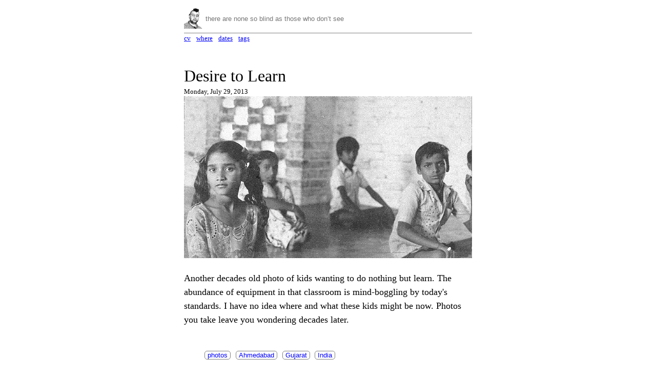

--- FILE ---
content_type: text/html; charset=utf-8
request_url: https://punkish.org/Desire-to-Learn/
body_size: 1499
content:
<!doctype html>
<!--[if lt IE 7 ]> <html class="no-js ie6" lang="en"> <![endif]-->
<!--[if IE 7 ]>	   <html class="no-js ie7" lang="en"> <![endif]-->
<!--[if IE 8 ]>	   <html class="no-js ie8" lang="en"> <![endif]-->
<!--[if (gte IE 9)|!(IE)]><!--> <html class="no-js" lang="en"> <!--<![endif]-->
<head><meta charset="utf-8">
<meta name="viewport" content="width=device-width, initial-scale=1.0, maximum-scale=1.0, user-scalable=no">
<meta name="version" content="4.0">
<meta name="date" content="Tue Dec 17 2024 10:55:01 GMT+0100 (Central European Standard Time)">
<meta name="author" content="Puneet Kishor">
<meta name="copyright" content="CC0 Public Domain Dedication">
<meta name="apple-mobile-web-app-capable" content="yes">
<meta name="apple-mobile-web-app-status-bar-style" content="black-translucent">
<meta http-equiv="Cache-Control" content="max-age=604800, public">

<title>punkish: Desire to Learn</title>
<!-- <link rel="stylesheet" href="/_lib/fonts/et-book/et-book.css">
<link rel="stylesheet" href="/_lib/fonts/hack/hack-subset.css">
<link rel="stylesheet" href="/_lib/fonts/Atkinson/atkinson.css"> -->
<link rel="stylesheet" href="/_lib/css/uglyduck.css">
<link rel="stylesheet" href="/_lib/css/punkish.css">
<!-- <link rel="stylesheet" href="/_lib/JavaScript-autoComplete/auto-complete.css"> -->
<link rel="stylesheet" href="/_lib/css/expanding-search.css">






</head>
<body>
    <header class="row"><div>
    <a href="/" class="home">

        <img src="/_lib/img/PunkishEidesisOrg.gif">
    </a> 

    <form name="search" method="GET" action="">
        <input id="q" type="text" placeholder="there are none so blind as those who don’t see">
    </form>
    <ul id="searchResults"></ul>
</div>
<nav>
    <a href="/cv-latest/">cv</a>
    <a href="/Where/">where</a>
    <a href="/_dates/">dates</a>
    <a href="/_tags/">tags</a>
</nav></header>
    
    <main id="content"><section>
    <h1 class="title">Desire to Learn</h1>
    <div class="description"></div>
    <div class="created">Monday, July 29, 2013</div>
    
    <div class="content"><figure>
    <img src="img/kids_in_classroom.jpg">
    <figcaption></figcaption>
</figure>
<p>Another decades old photo of kids wanting to do nothing but learn. The abundance of equipment in that classroom is mind-boggling by today's standards. I have no idea where and what these kids might be now. Photos you take leave you wondering decades later.</p></div>


    <ul class="tags">
        <li><a href="/_tags/photos.html">photos</a></li>
        <li><a href="/_tags/Ahmedabad.html">Ahmedabad</a></li>
        <li><a href="/_tags/Gujarat.html">Gujarat</a></li>
        <li><a href="/_tags/India.html">India</a></li>
    </ul>
    <ul class="bottomNav">
        <li class="prev"><a href="/28-Years-Later">↜ &lt;strike&gt;28&lt;/strike&gt; 36 Years Later</a></li>
        <li class="next"><a href="/Memories-of-Trini">Memories of Trini ⇝</a></li>
    </ul>
</section>
</main>

    <footer><p>Dedicated to the public domain under the <a href="https://creativecommons.org/publicdomain/zero/1.0/legalcode" target="_blank">CC0 Public Domain Dedication</a></p></footer>

    <!-- minisearch -->
    <script src="https://cdn.jsdelivr.net/npm/minisearch@7.1.1/dist/umd/index.min.js"></script>
    <script src="/_lib/js/search-mini.js"></script>
    
    <!-- <script src="/_lib/JavaScript-autoComplete/auto-complete.min.js"></script> -->
    <script src="/_lib/js/polyfill.js"></script>
    <script src="/_lib/js/punkish.js"></script>
    
    <!-- see https://www.the-art-of-web.com/javascript/search-highlight/ -->
    <script src="/_lib/js/hilitor.js"></script>
    
    
    
    
    
    
    
    <script>
    window.addEventListener('load', (e) => {
        //PK.autocomplete();
        PK.initializeDictionary();
    
        const searchInPage = document.getElementById('searchInPage');
    
        if (searchInPage) {
            const inp = document.getElementsByName('tag');
            // console.log(inp)
            inp[0].addEventListener('keyup', PK.searchInPage);
        }
    
        const loc = window.location;
    
        if (loc.hash) {
            const term = loc.hash.substring(1);
    
            // id of the element to parse
            const myHilitor = new Hilitor("content");
            myHilitor.apply(term);
        }
    })
    </script></body>
</html>

--- FILE ---
content_type: text/css; charset=utf-8
request_url: https://punkish.org/_lib/css/punkish.css
body_size: 1006
content:
html {
    font-family: atkinson;
}

/* punkish customization **************/
body { 
    font-family: atkinson; 
    font-size: 18px; 
    background-color: #fff; 
    width: 66ch;
}
blockquote {
    font-size: 100%; 
    padding: 0; 
    padding-left: 1rem;
}
h1.title {
    margin-bottom: -3px; 
    font-family: serif; 
    font-size: 24pt; 
    font-weight: 200; 
}
a { 
    color: blue !important; 
}
strong { 
    font-weight: 600; 
}
p { line-height: 150%; }
/**************************************/

small, .description, .created, figcaption { font-family: serif; }
small a, small b { margin-right: 10px; }
code {
    font-family: monospace;
    color:orangered;
    display:inline-block;
}
pre code {
    font-family: monospace;
    font-size: small;
}
nav, footer, .description, .created { font-size: small; }
header nav {clear: both;}
header nav, footer {border-top: 1px solid grey;}
header nav a {margin-right: 0.5rem;}
header div a { float: left;}
header div form input {width: calc(100% - 50px); height: 40px; border: none;}

/* images *********************************/
figure { width: 100%; margin: 0; margin-bottom: 1em; }
figure img { width: 100%; }
figure.not100 img { width: unset; max-width: 100%; }
figcaption {font-size: small;}
figure.inline { width: 100%; margin-left: 0; margin-bottom: 1em; float: left; max-width: 400px; margin-right: 1em; }
/*****************************************/

/* tags and bottom navigation bar *******/
ul.tags, ul.bottomNav { font: small sans-serif; list-style: none; min-height: 20px; }
ul.tags { margin-top: 3em; }
ul.tags:after { clear: both; margin-bottom: 2em; }
ul.tags li { float: left; margin-right: 0.75em; border: solid 1px grey; padding: 0 5px 0 5px; border-radius: 5px; }
ul.tags li:hover { background-color: yellow; }
ul.tags li a { text-decoration: none; }
ul.bottomNav { clear: both; }
ul.bottomNav li { margin-bottom: 0; float: left; margin-right: 0.75rem; }

.tag { font: small sans-serif; border: solid 1px grey; padding: 0 5px 0 5px; border-radius: 5px; text-decoration: none; }
.tag:hover { background-color: yellow; }
/*****************************************/


/* tags and dates lists ******************/
details.month > summary {margin-left: 1rem;}
details.entry > summary {margin-left: 2rem;}
details.entry > div.notes {margin-left: 3rem;}
/*****************************************/

li.prev:before {content: '\2190 ';}
li.next:after {content: ' \2192';}

/* a slide entry *************************/

/* 
Fitting a div to the screen size AND an aspect ratio.
https://codepen.io/EightArmsHQ/post/fitting-a-div-to-the-screen-and-an-aspect-ratio
*/

.slideContainer { 
    width: 100%; 
    padding-bottom: 56.25%; 
    position: relative; margin-top: 2em; 
    font-family: "et-book", serif; 
    background: #555; 
    box-shadow: inset 1vh 1vh 10vh 0 rgba(0, 0, 0, 0.5); 
    display: flex; 
    box-sizing: border-box; 
    border: 5px solid #cecece; 
}
.intro-slide { 
    padding: 1em 1em 3em 1em; 
    position: absolute; 
    top: 0; 
    bottom: 0; 
    left: 0; 
    right: 0; 
    overflow: auto; 
    color: white; 
    font-size: 1rem; 
    font-family: sans-serif; 
    overflow-y: 
    auto; 
    cursor: pointer; 
}
.intro-slide:hover { 
    background-color: #f5f5f5; 
    color: #444; 
}
.intro-slide:hover a { 
    color: blue !important; 
}
.intro-slide h2 { 
    font-size: 8pt; 
    margin: 0;
}
.intro-slide h3 { 
    font-size: 8pt; 
    margin-top: 1rem;
}

.intro-slide .notes { font-size: 8pt; overflow: auto; margin-top: 10pt; }
.intro-slide a { 
    font-size: 7pt; 
    color: lightblue !important; 
}
.intro-slide .where,
.intro-slide .when { 
    font-size: 7pt;
}

/* for text translation back and forth */
.punkish-pair {
    text-decoration: underline;
    text-decoration-style: dotted;
    cursor: help;
}

/* Larger than mobile */
@media (min-width: 400px) {
    .slideContainer { border: 1px solid silver; width: 100%; padding-bottom: 56.25%; position: relative; margin-top: 2em; font-family: "et-book", serif; background: #555; box-shadow: inset 1vh 1vh 10vh 0 rgba(0, 0, 0, 0.5); display: flex; box-sizing: border-box; border: 10px solid #cecece; }
    .intro-slide { padding: 1em 1em 3em 1em; position: absolute; top: 0; bottom: 0; left: 0; right: 0; overflow: auto; color: white; font-size: 1rem; font-family: sans-serif; overflow-y: auto; cursor: pointer; }
    .intro-slide:hover { background-color: #f5f5f5; color: #444; }
    .intro-slide:hover a { color: blue !important; }
    .intro-slide h2 { font-size: 1.5rem; }
    .intro-slide h3 { font-size: 1.25rem; }
    .intro-slide .where { font-size: 1.25rem; }
    .intro-slide .notes { font-size: 1.25rem; overflow: auto; margin-top: 2em; }
    .intro-slide a { font-size: 1.2em; color: lightblue !important; }
    .intro-slide .when { font-size: 1.25rem; margin-bottom: 1.5em; }
}

/*****************************************/

--- FILE ---
content_type: text/css; charset=utf-8
request_url: https://punkish.org/_lib/css/expanding-search.css
body_size: -116
content:
#searchResults { 
  visibility: inherit; 
  width: 562px; 
  background-color: lightblue;
  position: absolute;
  margin: 0 auto;
  padding: 0;
/*   left: 15px; */
  top: 66px;
/*   right: 28px; */
  /* border: 0px solid var(--plazi-green); */
  border-top: none;
  
}
#searchResults ul {
  padding: 0;
}
#searchResults li { 
  list-style: none;
  margin-left: 0px;
  padding-left: 10px;
  height: 30px;
  border-bottom: 1px dotted #000;
}
#searchResults a { 
  text-decoration: none !important; 
/*     padding: 10px;  */
  display: inline-block; 
  font-size: 10pt;
  color: black !important;
}
#searchResults li:hover, li:focus { 
  outline: 0; 
  background-color: #666; 
  color: #fff; 
}
mark {
  background-color: yellow;
  padding: 2px;
  border: 1px solid grey;
  border-radius: 2px;
  color: #666;
}

--- FILE ---
content_type: application/javascript; charset=utf-8
request_url: https://punkish.org/_lib/js/search-mini.js
body_size: 1313
content:
//let searchVisible = true; 

// allow us to delay loading json data unless search activated
let firstRun = true;

// targets the <ul>
const list = document.getElementById('searchResults'); 

// first child of search list
let first = list.firstChild; 

// last child of search list
let last = list.lastChild; 

// Did we get any search results?
let resultsAvailable = false; 

const stopWords = new Set([
    'and', 'or', 'to', 'in', 'a', 'the', /* ...and more */ 
]);

const minisearchOpts = {

    // fields to index for full-text search
    fields: ['title', 'name', 'text'],

    processTerm: (term, _fieldName) => stopWords.has(term) 
        ? null 
        : term.toLowerCase(),

    searchOptions: {
        boost: { title: 2 },
        fuzzy: 0.2
    },

    // fields to return with search results
    storeFields: ['title', 'name', 'text']
}

let miniSearch;

// ==========================================
// execute search as each character is typed
//
// input box for search
const maininput = document.getElementById('q'); 

maininput.onkeyup = function(e) {
    if(firstRun) {

        // loads our json data and builds the search index
        loadSearch(); 
    
        // let's never do this again
        firstRun = false; 
    }

    executeSearch(this.value);
}

async function loadSearch() {
    try {
        const response = await fetch('/_search/searchIdx.json');

        if (!response.ok) {
            throw new Error(`Response status: ${response.status}`);
        }
    
        const text = await response.text();
        miniSearch = MiniSearch.loadJSON(text, minisearchOpts);
    } 
    catch (error) {
        console.error(error.message);
    }
}

function executeSearch(term) {
  
    // the actual query being run using miniSearch.js
    let results = miniSearch.search(term); 
    
    // our results bucket
    let searchitems = ''; 

    // no results based on what was typed into the input box
    if (results.length === 0) { 
        resultsAvailable = false;
    } 

    // build our html
    else {

        // https://stackoverflow.com/a/36744732/183692
        // dedupe the results based on permalink
        results = results.filter((value, index, self) =>
            index === self.findIndex((t) => (
                t.title === value.title
            ))
        );

        //console.log(`results" ${results.length}`)

        const snippetLength = 400;
        const side = snippetLength / 2;

        results.forEach(item => {
            //console.log(item)
            // item
            // {
            //     "id": 3,
            //     "score": 6.515940421862562,
            //     "terms": ["ge"],
            //     "queryTerms": ["ge"],
            //     "match": {"ge": ["text"]},
            //     "title": "3D Printing",
            //     "name": "3D-Printing",
            //     "text": "\n\n<figure>\n    <img src=\"img/3axis-…"
            //   }

        const terms = item.terms;
        const name = item.name;
        const title = item.title;
        // let text = item.text;

        // terms.forEach(term => {
        //     const re = new RegExp(`(${term})`, 'i');

        //     if (text) {
        //         const matchInfo = text.match(re);
        //         const left = matchInfo.index - side;
        //         const right = matchInfo.index + term.length + side;
        //         text = text.substring(left, right);
        //         text = text.replace(re, '<mark>$1</mark>');
        //     }
            
        // })
        
  
        // searchitems = searchitems + 
        //     `<li>
        //     <a href="/${name}/" tabindex="0">
        //         <h2 class="title">${title}</h2>
        //         <p>${text}…</p>
        //     </a>
        //     </li>`
        // });
        searchitems = searchitems + 
            `<li><a href="/${name}/" tabindex="0">${title}</a></li>`
        });
  
        resultsAvailable = true;
    }
  
    document.getElementById("searchResults").innerHTML = searchitems;
    if (results.length > 0) {

        // first result container — used for checking against keyboard up/down 
        // location
        first = list.firstChild.firstElementChild; 

        // last result container — used for checking against keyboard up/down 
        // location
        last = list.lastChild.firstElementChild; 
    }
}

--- FILE ---
content_type: application/javascript; charset=utf-8
request_url: https://punkish.org/_lib/js/punkish.js
body_size: 1243
content:
let PK = {

    //A poor person's jQuery-type $ selector
    $: function(el) {
        if (el.substr(0, 1) === "#") {
            return document.getElementById(el.substr(1));
        }
        else if (el.substr(0, 1) === ".") {
            return document.getElementsByClassName(el.substr(1));
        }
        else if (el.substr(0, 2) === "n:") {
            return document.getElementsByName(el.split(":")[1]);
        }
        else {
            return document.getElementsByTagName(el);
        }
    },

    currentYPosition: function() {

        // Firefox, Chrome, Opera, Safari
        if (self.pageYOffset) return self.pageYOffset;
    
        // Internet Explorer 6 - standards mode
        if (document.documentElement && document.documentElement.scrollTop)
            return document.documentElement.scrollTop;
    
        // Internet Explorer 6, 7 and 8
        if (document.body.scrollTop) return document.body.scrollTop;
        return 0;
    },

    smoothScroll: function (stopY) {
        var startY = this.currentYPosition();
        var distance = stopY > startY ? stopY - startY : startY - stopY;
    
        if (distance < 100) {
            scrollTo(0, stopY);
            return;
        }
    
        var speed = Math.round(distance / 100);
        if (speed >= 10) speed = 10;
        var step = Math.round(distance / 25);
        var leapY = stopY > startY ? startY + step : startY - step;
        var timer = 0;
        if (stopY > startY) {
            for (var i=startY; i<stopY; i+=step) {
                setTimeout("window.scrollTo(0, "+leapY+")", timer * speed);
                leapY += step; if (leapY > stopY) leapY = stopY; timer++;
            }
            return;
        }
    
        for ( var i=startY; i>stopY; i-=step ) {
            setTimeout("window.scrollTo(0, "+leapY+")", timer * speed);
            leapY -= step;
            if (leapY < stopY) leapY = stopY; timer++;
        }
    },

    translateThis: function(e) {
        if (this.dataset.key === '') {
            this.dataset.key = this.innerHTML;
            this.innerHTML = this.dataset.val;
        }
        else {
            var tmp = this.dataset.key;
            this.dataset.key = this.innerHTML;
            this.innerHTML = tmp;
        }
        e.preventDefault();
        e.stopPropagation();
    },

    initializeDictionary: function() {
        var pairs = document.getElementsByClassName('punkish-pair');
        for (var i=0, j=pairs.length; i<j; i++) {
            pairs[i].onclick = PK.translateThis;
        }
    },

    xhr: function(url, callback) {
        const x = new XMLHttpRequest();
        x.overrideMimeType("application/json");
        x.open("GET", url, true);
        x.onreadystatechange = function() {
            if (x.readyState === 4 && x.status == "200") {
                callback(x.responseText);
            }
        };
        x.send(null);
    },

    autocomplete: function() {
        const q = document.querySelector('input[name=q]');

        new autoComplete({
            selector: q,
            minChars: 3,

            // 'term' is the value in the input field
            source: function(term, response) {

                if (window.miniSearch) {
                    const result = miniSearch.search(term);
                    response(result);
                }
                else {
                    fetch("/_search/searchIdx.json")
                        .then(response => response.text())
                        .then(text => {
                            window.miniSearch = MiniSearch.loadJSON(text, {
                                fields: ['title', 'text'],
                                storeFields: ['title', 'name'],
                                searchOptions: {
                                    boost: { title: 2 },
                                    fuzzy: 0.2
                                }
                            });

                            const result = miniSearch.search(term);
                            response(result);
                        })
                        .catch(err => console.log(err))
                }
                
            },

            // custom rendering function for the items in the dropdown
            renderItem: function (item, search){
                search = search.replace(/[-\/\\^$*+?.()|[\]{}]/g, '\\$&')
                const re = new RegExp("(" + search.split(' ').join('|') + ")", "gi")
                return `<div class="autocomplete-suggestion" data-search="${search}" data-name="${item.name}" data-val="${item.title}">${item.title.replace(re, "<b>$1</b>")}</div>`
            },

            // 'term' is the term selected in the drop-down list
            onSelect: function(e, term, item) {
                e.preventDefault()
                e.stopPropagation()
                location.href = `/${item.dataset.name}/#${item.dataset.search}`
            }
        })
    },

    searchInPage: function(event) {
        const tags = document.getElementsByClassName("tags");
        const inp = document.querySelector('input[name=tag]').value.toLowerCase();

        function s(str) {
            for (let i = 0, j = tags.length; i < j; i++) {
                const ix = tags[i]
                    .querySelector('summary')
                    .innerText
                    .toLowerCase()
                    .indexOf(str);
                
                tags[i].style.display = ix == -1 ? 'none' : 'block';
            }
        }

        s(inp);
    }
};

--- FILE ---
content_type: application/javascript; charset=utf-8
request_url: https://cdn.jsdelivr.net/npm/minisearch@7.1.1/dist/umd/index.min.js
body_size: 6132
content:
/**
 * Minified by jsDelivr using Terser v5.19.2.
 * Original file: /npm/minisearch@7.1.1/dist/umd/index.js
 *
 * Do NOT use SRI with dynamically generated files! More information: https://www.jsdelivr.com/using-sri-with-dynamic-files
 */
!function(t,e){"object"==typeof exports&&"undefined"!=typeof module?module.exports=e():"function"==typeof define&&define.amd?define(e):(t="undefined"!=typeof globalThis?globalThis:t||self).MiniSearch=e()}(this,(function(){"use strict";function t(t,e,s,i){return new(s||(s=Promise))((function(n,o){function r(t){try{u(i.next(t))}catch(t){o(t)}}function c(t){try{u(i.throw(t))}catch(t){o(t)}}function u(t){var e;t.done?n(t.value):(e=t.value,e instanceof s?e:new s((function(t){t(e)}))).then(r,c)}u((i=i.apply(t,e||[])).next())}))}"function"==typeof SuppressedError&&SuppressedError;const e="KEYS",s="VALUES",i="";class n{constructor(t,e){const s=t._tree,i=Array.from(s.keys());this.set=t,this._type=e,this._path=i.length>0?[{node:s,keys:i}]:[]}next(){const t=this.dive();return this.backtrack(),t}dive(){if(0===this._path.length)return{done:!0,value:void 0};const{node:t,keys:e}=o(this._path);if(o(e)===i)return{done:!1,value:this.result()};const s=t.get(o(e));return this._path.push({node:s,keys:Array.from(s.keys())}),this.dive()}backtrack(){if(0===this._path.length)return;const t=o(this._path).keys;t.pop(),t.length>0||(this._path.pop(),this.backtrack())}key(){return this.set._prefix+this._path.map((({keys:t})=>o(t))).filter((t=>t!==i)).join("")}value(){return o(this._path).node.get(i)}result(){switch(this._type){case s:return this.value();case e:return this.key();default:return[this.key(),this.value()]}}[Symbol.iterator](){return this}}const o=t=>t[t.length-1],r=(t,e,s,n,o,c,u,h)=>{const d=c*u;t:for(const a of t.keys())if(a===i){const e=o[d-1];e<=s&&n.set(h,[t.get(a),e])}else{let i=c;for(let t=0;t<a.length;++t,++i){const n=a[t],r=u*i,c=r-u;let h=o[r];const d=Math.max(0,i-s-1),l=Math.min(u-1,i+s);for(let t=d;t<l;++t){const s=n!==e[t],i=o[c+t]+ +s,u=o[c+t+1]+1,d=o[r+t]+1,a=o[r+t+1]=Math.min(i,u,d);a<h&&(h=a)}if(h>s)continue t}r(t.get(a),e,s,n,o,i,u,h+a)}};class c{constructor(t=new Map,e=""){this._size=void 0,this._tree=t,this._prefix=e}atPrefix(t){if(!t.startsWith(this._prefix))throw new Error("Mismatched prefix");const[e,s]=u(this._tree,t.slice(this._prefix.length));if(void 0===e){const[e,n]=m(s);for(const s of e.keys())if(s!==i&&s.startsWith(n)){const i=new Map;return i.set(s.slice(n.length),e.get(s)),new c(i,t)}}return new c(e,t)}clear(){this._size=void 0,this._tree.clear()}delete(t){return this._size=void 0,a(this._tree,t)}entries(){return new n(this,"ENTRIES")}forEach(t){for(const[e,s]of this)t(e,s,this)}fuzzyGet(t,e){return((t,e,s)=>{const i=new Map;if(void 0===e)return i;const n=e.length+1,o=n+s,c=new Uint8Array(o*n).fill(s+1);for(let t=0;t<n;++t)c[t]=t;for(let t=1;t<o;++t)c[t*n]=t;return r(t,e,s,i,c,1,n,""),i})(this._tree,t,e)}get(t){const e=h(this._tree,t);return void 0!==e?e.get(i):void 0}has(t){const e=h(this._tree,t);return void 0!==e&&e.has(i)}keys(){return new n(this,e)}set(t,e){if("string"!=typeof t)throw new Error("key must be a string");this._size=void 0;return d(this._tree,t).set(i,e),this}get size(){if(this._size)return this._size;this._size=0;const t=this.entries();for(;!t.next().done;)this._size+=1;return this._size}update(t,e){if("string"!=typeof t)throw new Error("key must be a string");this._size=void 0;const s=d(this._tree,t);return s.set(i,e(s.get(i))),this}fetch(t,e){if("string"!=typeof t)throw new Error("key must be a string");this._size=void 0;const s=d(this._tree,t);let n=s.get(i);return void 0===n&&s.set(i,n=e()),n}values(){return new n(this,s)}[Symbol.iterator](){return this.entries()}static from(t){const e=new c;for(const[s,i]of t)e.set(s,i);return e}static fromObject(t){return c.from(Object.entries(t))}}const u=(t,e,s=[])=>{if(0===e.length||null==t)return[t,s];for(const n of t.keys())if(n!==i&&e.startsWith(n))return s.push([t,n]),u(t.get(n),e.slice(n.length),s);return s.push([t,e]),u(void 0,"",s)},h=(t,e)=>{if(0===e.length||null==t)return t;for(const s of t.keys())if(s!==i&&e.startsWith(s))return h(t.get(s),e.slice(s.length))},d=(t,e)=>{const s=e.length;t:for(let n=0;t&&n<s;){for(const o of t.keys())if(o!==i&&e[n]===o[0]){const i=Math.min(s-n,o.length);let r=1;for(;r<i&&e[n+r]===o[r];)++r;const c=t.get(o);if(r===o.length)t=c;else{const s=new Map;s.set(o.slice(r),c),t.set(e.slice(n,n+r),s),t.delete(o),t=s}n+=r;continue t}const o=new Map;return t.set(e.slice(n),o),o}return t},a=(t,e)=>{const[s,n]=u(t,e);if(void 0!==s)if(s.delete(i),0===s.size)l(n);else if(1===s.size){const[t,e]=s.entries().next().value;f(n,t,e)}},l=t=>{if(0===t.length)return;const[e,s]=m(t);if(e.delete(s),0===e.size)l(t.slice(0,-1));else if(1===e.size){const[s,n]=e.entries().next().value;s!==i&&f(t.slice(0,-1),s,n)}},f=(t,e,s)=>{if(0===t.length)return;const[i,n]=m(t);i.set(n+e,s),i.delete(n)},m=t=>t[t.length-1],g="or";class _{constructor(t){if(null==(null==t?void 0:t.fields))throw new Error('MiniSearch: option "fields" must be provided');const e=null==t.autoVacuum||!0===t.autoVacuum?O:t.autoVacuum;this._options=Object.assign(Object.assign(Object.assign({},v),t),{autoVacuum:e,searchOptions:Object.assign(Object.assign({},x),t.searchOptions||{}),autoSuggestOptions:Object.assign(Object.assign({},z),t.autoSuggestOptions||{})}),this._index=new c,this._documentCount=0,this._documentIds=new Map,this._idToShortId=new Map,this._fieldIds={},this._fieldLength=new Map,this._avgFieldLength=[],this._nextId=0,this._storedFields=new Map,this._dirtCount=0,this._currentVacuum=null,this._enqueuedVacuum=null,this._enqueuedVacuumConditions=I,this.addFields(this._options.fields)}add(t){const{extractField:e,tokenize:s,processTerm:i,fields:n,idField:o}=this._options,r=e(t,o);if(null==r)throw new Error(`MiniSearch: document does not have ID field "${o}"`);if(this._idToShortId.has(r))throw new Error(`MiniSearch: duplicate ID ${r}`);const c=this.addDocumentId(r);this.saveStoredFields(c,t);for(const o of n){const n=e(t,o);if(null==n)continue;const r=s(n.toString(),o),u=this._fieldIds[o],h=new Set(r).size;this.addFieldLength(c,u,this._documentCount-1,h);for(const t of r){const e=i(t,o);if(Array.isArray(e))for(const t of e)this.addTerm(u,c,t);else e&&this.addTerm(u,c,e)}}}addAll(t){for(const e of t)this.add(e)}addAllAsync(t,e={}){const{chunkSize:s=10}=e,i={chunk:[],promise:Promise.resolve()},{chunk:n,promise:o}=t.reduce((({chunk:t,promise:e},i,n)=>(t.push(i),(n+1)%s==0?{chunk:[],promise:e.then((()=>new Promise((t=>setTimeout(t,0))))).then((()=>this.addAll(t)))}:{chunk:t,promise:e})),i);return o.then((()=>this.addAll(n)))}remove(t){const{tokenize:e,processTerm:s,extractField:i,fields:n,idField:o}=this._options,r=i(t,o);if(null==r)throw new Error(`MiniSearch: document does not have ID field "${o}"`);const c=this._idToShortId.get(r);if(null==c)throw new Error(`MiniSearch: cannot remove document with ID ${r}: it is not in the index`);for(const o of n){const n=i(t,o);if(null==n)continue;const r=e(n.toString(),o),u=this._fieldIds[o],h=new Set(r).size;this.removeFieldLength(c,u,this._documentCount,h);for(const t of r){const e=s(t,o);if(Array.isArray(e))for(const t of e)this.removeTerm(u,c,t);else e&&this.removeTerm(u,c,e)}}this._storedFields.delete(c),this._documentIds.delete(c),this._idToShortId.delete(r),this._fieldLength.delete(c),this._documentCount-=1}removeAll(t){if(t)for(const e of t)this.remove(e);else{if(arguments.length>0)throw new Error("Expected documents to be present. Omit the argument to remove all documents.");this._index=new c,this._documentCount=0,this._documentIds=new Map,this._idToShortId=new Map,this._fieldLength=new Map,this._avgFieldLength=[],this._storedFields=new Map,this._nextId=0}}discard(t){const e=this._idToShortId.get(t);if(null==e)throw new Error(`MiniSearch: cannot discard document with ID ${t}: it is not in the index`);this._idToShortId.delete(t),this._documentIds.delete(e),this._storedFields.delete(e),(this._fieldLength.get(e)||[]).forEach(((t,s)=>{this.removeFieldLength(e,s,this._documentCount,t)})),this._fieldLength.delete(e),this._documentCount-=1,this._dirtCount+=1,this.maybeAutoVacuum()}maybeAutoVacuum(){if(!1===this._options.autoVacuum)return;const{minDirtFactor:t,minDirtCount:e,batchSize:s,batchWait:i}=this._options.autoVacuum;this.conditionalVacuum({batchSize:s,batchWait:i},{minDirtCount:e,minDirtFactor:t})}discardAll(t){const e=this._options.autoVacuum;try{this._options.autoVacuum=!1;for(const e of t)this.discard(e)}finally{this._options.autoVacuum=e}this.maybeAutoVacuum()}replace(t){const{idField:e,extractField:s}=this._options,i=s(t,e);this.discard(i),this.add(t)}vacuum(t={}){return this.conditionalVacuum(t)}conditionalVacuum(t,e){return this._currentVacuum?(this._enqueuedVacuumConditions=this._enqueuedVacuumConditions&&e,null!=this._enqueuedVacuum||(this._enqueuedVacuum=this._currentVacuum.then((()=>{const e=this._enqueuedVacuumConditions;return this._enqueuedVacuumConditions=I,this.performVacuuming(t,e)}))),this._enqueuedVacuum):!1===this.vacuumConditionsMet(e)?Promise.resolve():(this._currentVacuum=this.performVacuuming(t),this._currentVacuum)}performVacuuming(e,s){return t(this,void 0,void 0,(function*(){const t=this._dirtCount;if(this.vacuumConditionsMet(s)){const s=e.batchSize||S.batchSize,i=e.batchWait||S.batchWait;let n=1;for(const[t,e]of this._index){for(const[t,s]of e)for(const[i]of s)this._documentIds.has(i)||(s.size<=1?e.delete(t):s.delete(i));0===this._index.get(t).size&&this._index.delete(t),n%s==0&&(yield new Promise((t=>setTimeout(t,i)))),n+=1}this._dirtCount-=t}yield null,this._currentVacuum=this._enqueuedVacuum,this._enqueuedVacuum=null}))}vacuumConditionsMet(t){if(null==t)return!0;let{minDirtCount:e,minDirtFactor:s}=t;return e=e||O.minDirtCount,s=s||O.minDirtFactor,this.dirtCount>=e&&this.dirtFactor>=s}get isVacuuming(){return null!=this._currentVacuum}get dirtCount(){return this._dirtCount}get dirtFactor(){return this._dirtCount/(1+this._documentCount+this._dirtCount)}has(t){return this._idToShortId.has(t)}getStoredFields(t){const e=this._idToShortId.get(t);if(null!=e)return this._storedFields.get(e)}search(t,e={}){const{searchOptions:s}=this._options,i=Object.assign(Object.assign({},s),e),n=this.executeQuery(t,e),o=[];for(const[t,{score:e,terms:s,match:r}]of n){const n=s.length||1,c={id:this._documentIds.get(t),score:e*n,terms:Object.keys(r),queryTerms:s,match:r};Object.assign(c,this._storedFields.get(t)),(null==i.filter||i.filter(c))&&o.push(c)}return t===_.wildcard&&null==i.boostDocument||o.sort(k),o}autoSuggest(t,e={}){e=Object.assign(Object.assign({},this._options.autoSuggestOptions),e);const s=new Map;for(const{score:i,terms:n}of this.search(t,e)){const t=n.join(" "),e=s.get(t);null!=e?(e.score+=i,e.count+=1):s.set(t,{score:i,terms:n,count:1})}const i=[];for(const[t,{score:e,terms:n,count:o}]of s)i.push({suggestion:t,terms:n,score:e/o});return i.sort(k),i}get documentCount(){return this._documentCount}get termCount(){return this._index.size}static loadJSON(t,e){if(null==e)throw new Error("MiniSearch: loadJSON should be given the same options used when serializing the index");return this.loadJS(JSON.parse(t),e)}static loadJSONAsync(e,s){return t(this,void 0,void 0,(function*(){if(null==s)throw new Error("MiniSearch: loadJSON should be given the same options used when serializing the index");return this.loadJSAsync(JSON.parse(e),s)}))}static getDefault(t){if(v.hasOwnProperty(t))return p(v,t);throw new Error(`MiniSearch: unknown option "${t}"`)}static loadJS(t,e){const{index:s,documentIds:i,fieldLength:n,storedFields:o,serializationVersion:r}=t,c=this.instantiateMiniSearch(t,e);c._documentIds=j(i),c._fieldLength=j(n),c._storedFields=j(o);for(const[t,e]of c._documentIds)c._idToShortId.set(e,t);for(const[t,e]of s){const s=new Map;for(const t of Object.keys(e)){let i=e[t];1===r&&(i=i.ds),s.set(parseInt(t,10),j(i))}c._index.set(t,s)}return c}static loadJSAsync(e,s){return t(this,void 0,void 0,(function*(){const{index:t,documentIds:i,fieldLength:n,storedFields:o,serializationVersion:r}=e,c=this.instantiateMiniSearch(e,s);c._documentIds=yield V(i),c._fieldLength=yield V(n),c._storedFields=yield V(o);for(const[t,e]of c._documentIds)c._idToShortId.set(e,t);let u=0;for(const[e,s]of t){const t=new Map;for(const e of Object.keys(s)){let i=s[e];1===r&&(i=i.ds),t.set(parseInt(e,10),yield V(i))}++u%1e3==0&&(yield T(0)),c._index.set(e,t)}return c}))}static instantiateMiniSearch(t,e){const{documentCount:s,nextId:i,fieldIds:n,averageFieldLength:o,dirtCount:r,serializationVersion:u}=t;if(1!==u&&2!==u)throw new Error("MiniSearch: cannot deserialize an index created with an incompatible version");const h=new _(e);return h._documentCount=s,h._nextId=i,h._idToShortId=new Map,h._fieldIds=n,h._avgFieldLength=o,h._dirtCount=r||0,h._index=new c,h}executeQuery(t,e={}){if(t===_.wildcard)return this.executeWildcardQuery(e);if("string"!=typeof t){const s=Object.assign(Object.assign(Object.assign({},e),t),{queries:void 0}),i=t.queries.map((t=>this.executeQuery(t,s)));return this.combineResults(i,s.combineWith)}const{tokenize:s,processTerm:i,searchOptions:n}=this._options,o=Object.assign(Object.assign({tokenize:s,processTerm:i},n),e),{tokenize:r,processTerm:c}=o,u=r(t).flatMap((t=>c(t))).filter((t=>!!t)).map(b(o)).map((t=>this.executeQuerySpec(t,o)));return this.combineResults(u,o.combineWith)}executeQuerySpec(t,e){const s=Object.assign(Object.assign({},this._options.searchOptions),e),i=(s.fields||this._options.fields).reduce(((t,e)=>Object.assign(Object.assign({},t),{[e]:p(s.boost,e)||1})),{}),{boostDocument:n,weights:o,maxFuzzy:r,bm25:c}=s,{fuzzy:u,prefix:h}=Object.assign(Object.assign({},x.weights),o),d=this._index.get(t.term),a=this.termResults(t.term,t.term,1,t.termBoost,d,i,n,c);let l,f;if(t.prefix&&(l=this._index.atPrefix(t.term)),t.fuzzy){const e=!0===t.fuzzy?.2:t.fuzzy,s=e<1?Math.min(r,Math.round(t.term.length*e)):e;s&&(f=this._index.fuzzyGet(t.term,s))}if(l)for(const[e,s]of l){const o=e.length-t.term.length;if(!o)continue;null==f||f.delete(e);const r=h*e.length/(e.length+.3*o);this.termResults(t.term,e,r,t.termBoost,s,i,n,c,a)}if(f)for(const e of f.keys()){const[s,o]=f.get(e);if(!o)continue;const r=u*e.length/(e.length+o);this.termResults(t.term,e,r,t.termBoost,s,i,n,c,a)}return a}executeWildcardQuery(t){const e=new Map,s=Object.assign(Object.assign({},this._options.searchOptions),t);for(const[t,i]of this._documentIds){const n=s.boostDocument?s.boostDocument(i,"",this._storedFields.get(t)):1;e.set(t,{score:n,terms:[],match:{}})}return e}combineResults(t,e=g){if(0===t.length)return new Map;const s=e.toLowerCase(),i=y[s];if(!i)throw new Error(`Invalid combination operator: ${e}`);return t.reduce(i)||new Map}toJSON(){const t=[];for(const[e,s]of this._index){const i={};for(const[t,e]of s)i[t]=Object.fromEntries(e);t.push([e,i])}return{documentCount:this._documentCount,nextId:this._nextId,documentIds:Object.fromEntries(this._documentIds),fieldIds:this._fieldIds,fieldLength:Object.fromEntries(this._fieldLength),averageFieldLength:this._avgFieldLength,storedFields:Object.fromEntries(this._storedFields),dirtCount:this._dirtCount,index:t,serializationVersion:2}}termResults(t,e,s,i,n,o,r,c,u=new Map){if(null==n)return u;for(const h of Object.keys(o)){const d=o[h],a=this._fieldIds[h],l=n.get(a);if(null==l)continue;let f=l.size;const m=this._avgFieldLength[a];for(const n of l.keys()){if(!this._documentIds.has(n)){this.removeTerm(a,n,e),f-=1;continue}const o=r?r(this._documentIds.get(n),e,this._storedFields.get(n)):1;if(!o)continue;const g=l.get(n),_=this._fieldLength.get(n)[a],y=s*i*d*o*w(g,f,this._documentCount,_,m,c),b=u.get(n);if(b){b.score+=y,F(b.terms,t);const s=p(b.match,e);s?s.push(h):b.match[e]=[h]}else u.set(n,{score:y,terms:[t],match:{[e]:[h]}})}}return u}addTerm(t,e,s){const i=this._index.fetch(s,C);let n=i.get(t);if(null==n)n=new Map,n.set(e,1),i.set(t,n);else{const t=n.get(e);n.set(e,(t||0)+1)}}removeTerm(t,e,s){if(!this._index.has(s))return void this.warnDocumentChanged(e,t,s);const i=this._index.fetch(s,C),n=i.get(t);null==n||null==n.get(e)?this.warnDocumentChanged(e,t,s):n.get(e)<=1?n.size<=1?i.delete(t):n.delete(e):n.set(e,n.get(e)-1),0===this._index.get(s).size&&this._index.delete(s)}warnDocumentChanged(t,e,s){for(const i of Object.keys(this._fieldIds))if(this._fieldIds[i]===e)return void this._options.logger("warn",`MiniSearch: document with ID ${this._documentIds.get(t)} has changed before removal: term "${s}" was not present in field "${i}". Removing a document after it has changed can corrupt the index!`,"version_conflict")}addDocumentId(t){const e=this._nextId;return this._idToShortId.set(t,e),this._documentIds.set(e,t),this._documentCount+=1,this._nextId+=1,e}addFields(t){for(let e=0;e<t.length;e++)this._fieldIds[t[e]]=e}addFieldLength(t,e,s,i){let n=this._fieldLength.get(t);null==n&&this._fieldLength.set(t,n=[]),n[e]=i;const o=(this._avgFieldLength[e]||0)*s+i;this._avgFieldLength[e]=o/(s+1)}removeFieldLength(t,e,s,i){if(1===s)return void(this._avgFieldLength[e]=0);const n=this._avgFieldLength[e]*s-i;this._avgFieldLength[e]=n/(s-1)}saveStoredFields(t,e){const{storeFields:s,extractField:i}=this._options;if(null==s||0===s.length)return;let n=this._storedFields.get(t);null==n&&this._storedFields.set(t,n={});for(const t of s){const s=i(e,t);void 0!==s&&(n[t]=s)}}}_.wildcard=Symbol("*");const p=(t,e)=>Object.prototype.hasOwnProperty.call(t,e)?t[e]:void 0,y={[g]:(t,e)=>{for(const s of e.keys()){const i=t.get(s);if(null==i)t.set(s,e.get(s));else{const{score:t,terms:n,match:o}=e.get(s);i.score=i.score+t,i.match=Object.assign(i.match,o),M(i.terms,n)}}return t},and:(t,e)=>{const s=new Map;for(const i of e.keys()){const n=t.get(i);if(null==n)continue;const{score:o,terms:r,match:c}=e.get(i);M(n.terms,r),s.set(i,{score:n.score+o,terms:n.terms,match:Object.assign(n.match,c)})}return s},and_not:(t,e)=>{for(const s of e.keys())t.delete(s);return t}},w=(t,e,s,i,n,o)=>{const{k:r,b:c,d:u}=o;return Math.log(1+(s-e+.5)/(e+.5))*(u+t*(r+1)/(t+r*(1-c+c*i/n)))},b=t=>(e,s,i)=>({term:e,fuzzy:"function"==typeof t.fuzzy?t.fuzzy(e,s,i):t.fuzzy||!1,prefix:"function"==typeof t.prefix?t.prefix(e,s,i):!0===t.prefix,termBoost:"function"==typeof t.boostTerm?t.boostTerm(e,s,i):1}),v={idField:"id",extractField:(t,e)=>t[e],tokenize:t=>t.split(L),processTerm:t=>t.toLowerCase(),fields:void 0,searchOptions:void 0,storeFields:[],logger:(t,e)=>{"function"==typeof(null===console||void 0===console?void 0:console[t])&&console[t](e)},autoVacuum:!0},x={combineWith:g,prefix:!1,fuzzy:!1,maxFuzzy:6,boost:{},weights:{fuzzy:.45,prefix:.375},bm25:{k:1.2,b:.7,d:.5}},z={combineWith:"and",prefix:(t,e,s)=>e===s.length-1},S={batchSize:1e3,batchWait:10},I={minDirtFactor:.1,minDirtCount:20},O=Object.assign(Object.assign({},S),I),F=(t,e)=>{t.includes(e)||t.push(e)},M=(t,e)=>{for(const s of e)t.includes(s)||t.push(s)},k=({score:t},{score:e})=>e-t,C=()=>new Map,j=t=>{const e=new Map;for(const s of Object.keys(t))e.set(parseInt(s,10),t[s]);return e},V=e=>t(void 0,void 0,void 0,(function*(){const t=new Map;let s=0;for(const i of Object.keys(e))t.set(parseInt(i,10),e[i]),++s%1e3==0&&(yield T(0));return t})),T=t=>new Promise((e=>setTimeout(e,t))),L=/[\n\r\p{Z}\p{P}]+/u;return _}));
//# sourceMappingURL=/sm/0f05ede3003a11c0848176daa6dae791d4aa6c5c93da9e99ae929f75084ce0d0.map

--- FILE ---
content_type: application/javascript; charset=utf-8
request_url: https://punkish.org/_lib/js/polyfill.js
body_size: -53
content:
if (![].includes) {
    Array.prototype.includes = function(searchElement /*, fromIndex*/ ) {
      'use strict';
      var O = Object(this);
      var len = parseInt(O.length) || 0;
      if (len === 0) {
        return false;
      }
      var n = parseInt(arguments[1]) || 0;
      var k;
      if (n >= 0) {
        k = n;
      } else {
        k = len + n;
        if (k < 0) {k = 0;}
      }
      var currentElement;
      while (k < len) {
        currentElement = O[k];
        if (searchElement === currentElement ||
           (searchElement !== searchElement && currentElement !== currentElement)) {
          return true;
        }
        k++;
      }
      return false;
    };
}